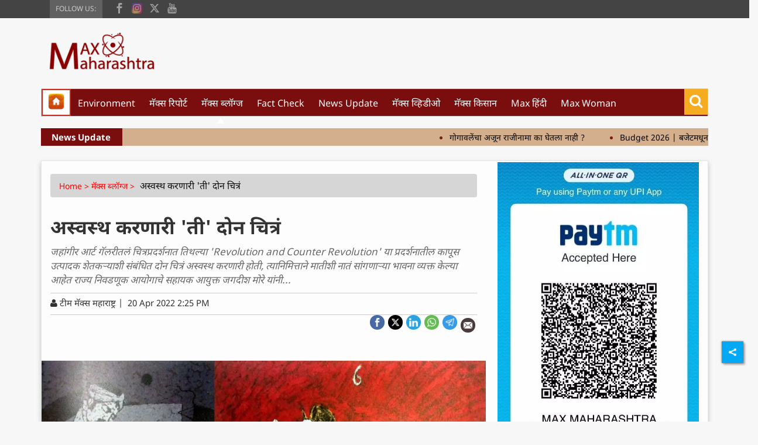

--- FILE ---
content_type: text/html; charset=utf-8
request_url: https://www.google.com/recaptcha/api2/aframe
body_size: 164
content:
<!DOCTYPE HTML><html><head><meta http-equiv="content-type" content="text/html; charset=UTF-8"></head><body><script nonce="dqBOT57Dimc2VsfjDE8ghg">/** Anti-fraud and anti-abuse applications only. See google.com/recaptcha */ try{var clients={'sodar':'https://pagead2.googlesyndication.com/pagead/sodar?'};window.addEventListener("message",function(a){try{if(a.source===window.parent){var b=JSON.parse(a.data);var c=clients[b['id']];if(c){var d=document.createElement('img');d.src=c+b['params']+'&rc='+(localStorage.getItem("rc::a")?sessionStorage.getItem("rc::b"):"");window.document.body.appendChild(d);sessionStorage.setItem("rc::e",parseInt(sessionStorage.getItem("rc::e")||0)+1);localStorage.setItem("rc::h",'1768890765459');}}}catch(b){}});window.parent.postMessage("_grecaptcha_ready", "*");}catch(b){}</script></body></html>